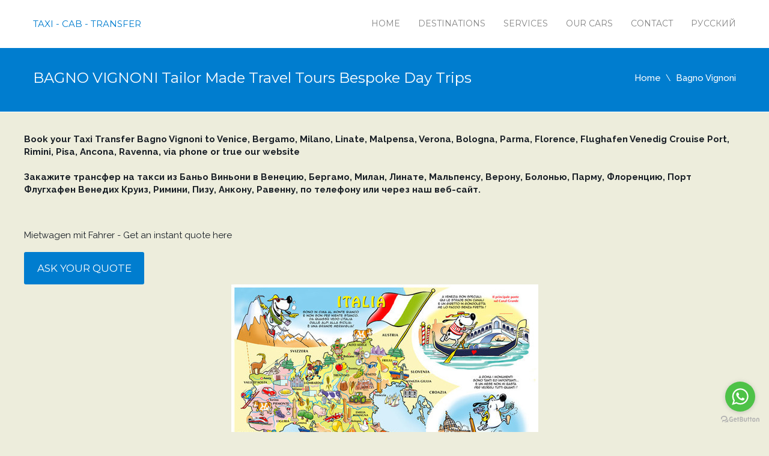

--- FILE ---
content_type: text/html
request_url: http://www.taxi-cab-transfer.com/bagno-vignoni-transfer-taxi-chauffeur-Noleggio-con-conducente-mietwagen-mit-fahrer-bologna-verona-venice-parma-rimini.html
body_size: 8757
content:
<!DOCTYPE html>
<html>

<head>


<title>Bagno Vignoni Taxi Transfer airport chauffeur</title> 


<meta http-equiv="content-type" content="text/html; charset=utf-8"/>
<meta name="Classification" content="Bagno Vignoni transfer taxi ncc chauffeur Mietwagen mit Fahrer ." />
<meta name="DC.title" content="Bagno Vignoni transfer taxi ncc chauffeur Mietwagen mit Fahrer ." />
<meta name="description" content="Bagno Vignoni transfer taxi ncc chauffeur Mietwagen mit Fahrer ." />
<meta name="keywords" content="Bagno Vignoni transfer taxi ncc chauffeur Mietwagen mit Fahrer ." />
<meta name="DC.subject" content="Bagno Vignoni transfer taxi ncc chauffeur Mietwagen mit Fahrer ." />
<meta name="abstract" content="Bagno Vignoni transfer taxi ncc chauffeur Mietwagen mit Fahrer ." />
<meta name="page-topic" content="Bagno Vignoni transfer taxi ncc chauffeur Mietwagen mit Fahrer ." />
<meta name="page-type" content="Bagno Vignoni transfer taxi ncc chauffeur Mietwagen mit Fahrer ." />
<meta name="DC.type" content="Bagno Vignoni transfer taxi ncc chauffeur Mietwagen mit Fahrer ." />
<meta name="google-site-verification" content="EzWsqTZz2qVTGOrtV-B6Q4oD3MWf3qY-HwqFCA21q60" />
<meta name="yandex-verification" content="b08948897576554e" />
<meta name="msvalidate.01" content="1C47350EE426301CA942D0DB2E7017E9" />
<link rel="canonical" href="http://www.taxi-cab-transfer.com/bagno-vignoni-transfer-taxi-chauffeur-Noleggio-con-conducente-mietwagen-mit-fahrer-bologna-verona-venice-parma-rimini.html" />
<meta property="og:locale" content="it_IT" />
<meta property="og:locale" content="en_EN" />
<meta property="og:locale" content="ru_RU" />
<meta property="og:type" content="website" />
<meta property="og:title" content="Transfer Bagno Vignoni  | Taxi Bagno Vignoni" />
<meta property="og:description" content="Transfer Bagno Vignoni | Taxi Bagno Vignoni" />
<meta property="og:url" content="http://www.taxi-cab-transfer.com" />
<meta property="og:site_name" content="taxi transfer chauffeur ncc Bagno Vignoni" />
<meta name="DC.publisher" content="TAXI - CAB - TRANSFER" />
<meta name="copyright" content="TAXI - CAB - TRANSFER" />
<meta name="Audience" content="All" />
<meta http-equiv="Reply-to" content="taxi@gteeurope.com" />
<meta http-equiv="content-language" content="en" />
<meta name="robots" content="index,follow" />
<meta name="creation_Date" content="01/01/2023" />
<meta name="revisit-after" content="7 days" />


    <link rel="stylesheet" href="css/theme-airportransfer.css" />
    <link rel="stylesheet" href="css/style.css" />
    <link rel="stylesheet" href="css/animate.css" />
    <link rel="stylesheet" href="http://fonts.googleapis.com/css?family=Raleway:400,500,600,700|Montserrat:400,700">
    <link rel="shortcut icon" href="images/favicon.ico">

    <!-- HTML5 Shim and Respond.js IE8 support of HTML5 elements and media queries -->
    <!-- WARNING: Respond.js doesn't work if you view the page via file:// -->
    <!--[if lt IE 9]>
      <script src="https://oss.maxcdn.com/html5shiv/3.7.2/html5shiv.min.js"></script>
      <script src="https://oss.maxcdn.com/respond/1.4.2/respond.min.js"></script>
    <![endif]-->

<!-- Global site tag (gtag.js) - Google Analytics -->
<script async src="https://www.googletagmanager.com/gtag/js?id=UA-6667362-27"></script>
<script>
  window.dataLayer = window.dataLayer || [];
  function gtag(){dataLayer.push(arguments);}
  gtag('js', new Date());

  gtag('config', 'UA-6667362-27');
</script>

</head>

<body onload="initialize()">
    <!-- Header -->
    <header class="header" role="banner">
        <div class="wrap">
            <!-- Logo -->
            <div class="logo">
                <a href="index.html" title="Transfers Taxi Chauffer Ncc">TAXI - CAB - TRANSFER</a></div>
            <!-- //Logo -->
            <!-- Main Nav -->
            <nav role="navigation" class="main-nav">
                <ul>
                    <li><a href="index.html" title="">Home</a></li>
                  <li><a href="destinations.html" title="Destinations">Destinations</a></li>
                  <li><a href="Services.html" title="Services">Services</a></li>
                  <li><a href="ourcars.html" title="Our Cars">Our Cars</a></li>
                    <li><a href="contact.html" title="Contact">Contact</a></li>
                   <li><a href="inde-ru.html" title="RU">русский</a></li>

                </ul>
            </nav>
            <!-- //Main Nav -->
        </div>
    </header>
    <!-- //Header -->
    <!-- Main -->
    <main class="main" role="main">
	
        <!-- Page info -->
        <header class="site-title color">
            <div class="wrap">
                <div class="container">
                    <h1>BAGNO VIGNONI Tailor Made Travel Tours Bespoke Day Trips </h1>
                    <nav role="navigation" class="breadcrumbs">
                        <ul>
                            <li><a href="index.html" title="Home">Home</a></li>
                            <li>Bagno Vignoni</li>
                        </ul>
                    </nav>
                </div>
        </header>
        <!-- //Page info -->
		
        <div class="wrap">
            <div class="row">

                <!--- Content -->

 <strong>Book your Taxi Transfer Bagno Vignoni to Venice, Bergamo, Milano, Linate, Malpensa, Verona, Bologna, Parma, Florence, Flughafen Venedig Crouise Port, Rimini, Pisa, Ancona, Ravenna, via phone or true our website</strong> <br>
				
<p><br>
				
 <strong>Закажите трансфер на такси из Баньо Виньони в Венецию, Бергамо, Милан, Линате, Мальпенсу, Верону, Болонью, Парму, Флоренцию, Порт Флугхафен Венедих Круиз, Римини, Пизу, Анкону, Равенну, по телефону или через наш веб-сайт.</strong> <br>
				
<p><br>

<p>Mietwagen mit Fahrer - Get an instant quote  here</p>
				
<div>
<a href="https://api.whatsapp.com/send?phone=393735345458" title="Make a booking" class="btn large color wow fadeInRight anchor">ASK YOUR QUOTE</a>
</div>
				

<div class="center">
				
                        <div class="entry-featured">
                          <img style="top:0;" src="images/italia cibo.jpg" alt="Tailor Made Travel Tours Bespoke Day italian holidays Trips OUR BEST DESTINATIONS

Livorno, Piombino, san Vincenzo, Siena, Grosseto, Mantova, Alba, Asti, Bellinzona, Cannes, Ginevra, Gstaad, Lugano, Principality of Monaco, Padova, Abano Terme, Montegrotto Terme, Saint Moritz, Saint-Tropez, Saint Vincent, Zurich, Zurigo, Verbania, Isola di Albarella, Vicenza, Ascoli Piceno, Barberino del Mugello, Bari, Bergamo Airport, Bologna, Brescia, Airport Venice (Piazzale Roma), Verona Airport, Viareggio, Viterbo, Volterra, Garda, Genoa, Gradara, Grottammare, Gubbio, Camerino, Giulianova, Carpi, Castiglione Pescaia, Castrocaro Terme, Chioggia, Lerici, Lugano, Maranello, Martinsicuro, Macerata, Milan Malpensa airport, Milano Marittima, Mirabilandia, Montecatini Terme, Naples, Numana, Parma, Padova, Pedasa, Pesaro, Perugia, Pescara, Pistoia, Pisa, Positano, Portofino, Porto Recanati, Rome, Fiumicino, Rome Ciampino airport, Rimini Station, San Benedetto del Tronto, San Vincenzo, San Leo, San Marino, Sant’Elpidio a Mare, Siena, Sirmione, Sirolo, Terracina, Treviso, Tortoreto, Lido, Urbino, Fabriano, Fano, Fermo, Florence, Forli, Forte dei Marmi, Fiuggi, outlet THE MALL, Barberino designer outlet, Fidenza Village, Outlet Barberino, Faenza, Cotignola, Porto Ercole, Reggio Emilia, san Remo, Gubbio, Assisi, Spoleto, Orvieto, Spello, Bevagna, Montefalco, Todi, Norcia, Cascia, Marina Pietrasanta, Figline Valdarno, norcenni girasole vilage, Ferrara, Pieve di Cento, Casa Maria Luigia Modena, Verona, Valpolicella, Nizza, Monaco, Monte Carlo, Mentone, Ventimiglia, Sanremo, Alassio, Imperia, Finale Ligure, Savona, Varazze, Genova, Camogli, san Rocco, Mortola, Portofino, Paraggi, Santa Margherita Ligure, Rapallo, Chiavari, Sestri Levante, Monterosso al Mare, Vernazza, Cornglia, Riomaggiore, Campiglia, Portovenere, Terrizzo, Le Grazie, Fezzano, Marola, La Spezia, Cinque Terre, Marina di Carrara, Forte dei Marmi, Pisa, Florence, Firenze, Lucca, Sassuolo, Cortina d’Ampezzo

ADRIAC SEA
Cesenatico, Chioggia, Ancona, Alba Adriatica, Bellaria, Igea Marina, Bibione, Viserba, Villa Rosa, Gabicce Mare, Terra del Sole Cattolica, Cupra Marittima, Lido Adriano, Lido di Volano, Lido di Savio, Lido di Dante, Lido di Jesolo, Lignano Sabbiadoro, Marina di Ravenna, Milano Marittima, Misano Adriatico, Pinarella di Cervia, Porto San Giorgio Ravenna, Rivabella, Senigallia, Torre Pedrera, Cervia, Rimini, Riccione, Rivazzurra, Lido di Spina, Lido di Pomposa, Lido delle Nazioni

OUR AIRPORTS
Verona, Milano, Malpensa, Linate, Bologna, Venice, Bergamo orio al serio, Parma, Pisa, Firenze, Brescia Montichiari, Rimini, Ancona, Venedig, Florence, Ancona

OUR SKI TRANSFERS
Trentino Alto Adige : Andalo, Molveno, Campitello di Fassa, Canazei, Cavalese, Madonna di Campiglio, Pinzolo , Moena, San Martino di Castrozza, Predazzo, Pozza di Fassa, Vigo di Fassa, Peio, Fai della Paganella, Molveno, Dimaro, Polsa, Alpe Cermis, Tesero, Marilleva, Mezzana, Folgaria, Luserna, Lefay Resort Dolomiti, Varena, Ziano di Fiemme, Folgarida, Ronzone, Levico Terme, Lagorai-Passo Brocon, Bellamonte, Brentonico, Alba, Carano, Rovereto, Soraga, Bolbeno, Vason, Passo San Pellegrino-Falcade, Penia, Male’, Mazzin, Pellizzano, Passo del Tonale, Cogolo, Selva di Val Gardena, Ortisei, Santa Cristina Val Gardena, Bolzano, Trento, Brunico, Dobbiaco, San Candido, Corvara in Badia, Merano, Maso Corto, val Senales

Veneto : Alleghe, Cortina d’Ampezzo, Falcade, Sappada

Valle d’Aosta : Aosta, Breuil-Cervinia, Champoluc, Courmayeur, Gressoney, La Thuile

Francia : Les Trois Vallées, Albertville, Argentiere, Chamonix, Les Houches, Servoz, Courchevel

Svizzera : St. Moritz, Zermatt, Abeldoden, Saas-Fee, Leysin, Klosters, Gstaad, Les Diablerets, Flims-Laax-Falera, Grindelwald, Villars-sur-Ollon, Maienfeld, Verbier, Mustair, Chateau d’Oex, Nauders, Davos

FLEET
Mercedes Benz E Class, Mercedes V Class, Mercedes-Benz S Class, Mercedes Viano, Mercedes Sprinter Opel Vivaro, Renault Traffic, Ford, Fiat" />
               </div>
					   </div>
                     
           
	<br>  
	
<p align="center"><a href="http://www.aeroportoverona.it">VERONA AIRPORT</a></p>
	
<p align="center"><a href="taxi-transfers-Verona-Airport-to-Torri_del_Benaco-Lake_Garda.htm">taxi-transfers-Verona-Airport-to-Torri_del_Benaco-Lake_Garda</a></p>
<p align="center"><a href="taxi-transfers-Verona-Airport-to-Malcesine-Lake_Garda.htm">taxi-transfers-Verona-Airport-to-Malcesine-Lake_Garda</a></p>
<p align="center"><a href="taxi-transfers-Verona-Airport-to-Riva_del_Garda-Lake_Garda.html">taxi-transfers-Verona-Airport-to-Riva_del_Garda-Lake_Garda</a></p>
<p align="center"><a href="taxi-transfers-Verona-Airport-to-Torbole_sul_Garda-Lake_Garda.html">taxi-transfers-Verona-Airport-to-Torbole_sul_Garda-Lake_Garda</a></p>	
<p align="center"><a href="taxi-transfers-Verona-Airport-to-Canazei-dolomites-val_di_fassa.html">taxi-transfers-Verona-Airport-to-Canazei-dolomites-val_di_fassa</a></p>
<p align="center"><a href="taxi-transfers-Verona-Airport-to-Selva_val_Gardena-dolomites.html">taxi-transfers-Verona-Airport-to-Selva_val_Gardena-dolomites</a></p>      
<p align="center"><a href="taxi-transfers-Verona-Airport-to-Cavalese-dolomites.html">taxi-transfers-Verona-Airport-to-Cavalese-dolomites</a></p>      
<p align="center"><a href="taxi-transfers-Verona-Airport-to-Corvara-dolomites.html">taxi-transfers-Verona-Airport-to-Corvara-dolomites</a></p>       
<p align="center"><a href="taxi-transfers-Verona-Airport-to-Courmayeur-Mont-Blanc.html">taxi-transfers-Verona-Airport-to-Courmayeur-Mont-Blanc</a></p>        
<p align="center"><a href="taxi-transfers-Verona-Airport-to-Madonna_di_Campiglio-dolomites.html">taxi-transfers-Verona-Airport-to-Madonna_di_Campiglio-dolomites</a></p>     
<p align="center"><a href="taxi-transfers-Verona-Airport-to-Moena-dolomites-val_di_fassa.html">taxi-transfers-Verona-Airport-to-Moena-dolomites-val_di_fassa</a></p>
<p align="center"><a href="taxi-transfers-Verona-Airport-to-Ortisei-dolomites.html">taxi-transfers-Verona-Airport-to-Ortisei-dolomites</a></p>
<p align="center"><a href="taxi-transfers-Verona-Airport-to-Predazzo-dolomites-val_di_fassa.html">taxi-transfers-Verona-Airport-to-Predazzo-dolomites-val_di_fassa</a></p>
<p align="center"><a href="taxi-transfers-Verona-Airport-to-Santa_Cristina-dolomites.html">taxi-transfers-Verona-Airport-to-Santa_Cristina-dolomites</a></p>
<p align="center"><a href="taxi-transfers-Verona-Airport-to-Bormio.html">taxi-transfers-Verona-Airport-to-Bormio</a></p>		  
<p align="center"><a href="taxi-transfers-Verona-Airport-to-Campitello_di_Fassa-dolomites.html">taxi-transfers-Verona-Airport-to-Campitello_di_Fassa-dolomites</a></p>
<p align="center"><a href="taxi-transfers-Verona-Airport-to-courchevel-france.html">taxi-transfers-Verona-Airport-to-Courchevel-France</a></p>
<p align="center"><a href="sirmione-taxi-transfer-lake-garda-verona.html">sirmione-taxi-transfer-lake-garda-verona</a></p>
<p align="center"><a href="vinitaly-verona-taxi-transfer.htm">taxi-transfers-vinitaly - verona</a></p>
<p align="center"><a href="arena-verona-taxi-transfer.htm">taxi-transfers-arena-verona</a></p>
<p align="center"><a href="folgaria-taxi-transfers-verona-airport.html">folgaria-taxi-transfers-verona-airport</a></p>
<p align="center"><a href="andalo-taxi-transfers-verona-airport.html">andalo-taxi-transfers-verona-airport</a></p>
<p align="center"><a href="merano-taxi-transfers-verona-airport.html">merano-taxi-transfers-verona-airport</a></p>
<p align="center"><a href="garda-taxi-transfers-verona-airport.html">garda-taxi-transfers-verona-airport</a></p>
<p align="center"><a href="gardaland-taxi-transfers-verona-airport.html">gardaland-taxi-transfers-verona-airport</a></p>
<p align="center"><a href="florence-verona-taxi-transfer-firenze.html">florence-verona-taxi-transfer-firenze</a></p>
<p align="center"><a href="ferrara-taxi-transfers-verona-airport.html">ferrara-taxi-transfers-verona-airport</a></p>
<p align="center"><a href="abano-terme-transfer-taxi-chauffeur-Noleggio-con-conducente-mietwagen-mit-fahrer-bologna-verona.html">abano-terme-transfer-taxi-chauffeur-Noleggio-con-conducente-mietwagen-mit-fahrer-bologna-verona</a></p>
<p align="center"><a href="rovigo-taxi-transfers-verona-airport.html">rovigo-taxi-transfers-verona-airport</a></p>
<p align="center"><a href="https://taxi-verona.it/abano-terme-verona-bergamo-bologna-milano-venice">abano terme</a></p>
<p align="center"><a href="https://taxi-verona.it/andalo-verona-bergamo-bologna-milano-venice">andalo</a></p>
<p align="center"><a href="https://taxi-verona.it/arco-verona-bergamo-bologna-milano-venice">arco sul garda</a></p>
<p align="center"><a href="https://taxi-verona.it/bardolino-verona-bergamo-bologna-milano-venice">bardolino</a></p>
<p align="center"><a href="https://taxi-verona.it/bellagio-verona-bergamo-bologna-milano-venice">bellagio - lake como</a></p>
<p align="center"><a href="https://taxi-verona.it/bolzano-verona-bergamo-bologna-milano-venice">bolzano</a></p>
<p align="center"><a href="https://taxi-verona.it/brenzone-verona-bergamo-bologna-milano-venice">brenzone sul garda</a></p>
<p align="center"><a href="https://taxi-verona.it/camping-bella-italia-verona-bergamo-bologna-milano-venice">camping bell'italia - peschiera sul garda</a></p>
<p align="center"><a href="https://taxi-verona.it/camping-altomincio-family-park-verona-bergamo-bologna-milano-venice">camping altomincio family park</a></p>
<p align="center"><a href="https://taxi-verona.it/brunico-verona-bergamo-bologna-milano-venice">brunico</a></p>
<p align="center"><a href="https://taxi-verona.it/florence-city-verona-bergamo-bologna-milano-venice">florence</a></p>
<p align="center"><a href="https://taxi-verona.it/garda-verona-bergamo-bologna-milano-venice">garda town</a></p>
<p align="center"><a href="https://taxi-verona.it/lefay-resort-dolomiti-verona-bergamo-bologna-milano-venice-pinzolo-carisolo">lefay-resort-dolomiti-pinzolo-madonna di campiglio</a></p>
<p align="center"><a href="https://taxi-verona.it/mantova-verona-bergamo-bologna-milano-venice">mantova</a></p>
<p align="center"><a href="https://taxi-verona.it/palace-merano-espace-henri-chenot-verona-bergamo-bologna-milano-venice">merano</a></p>
<p align="center"><a href="https://taxi-verona.it/pinzolo-verona-bergamo-bologna-milano-venice">pinzolo</a></p>
<p align="center"><a href="https://taxi-verona.it/trento-verona-bergamo-bologna-milano-venice">trento</a></p>
<p align="center"><a href="https://taxi-verona.it/sirmione-verona-bergamo-bologna-milano-venice-2">sirmione</a></p>
<p align="center"><a href="https://taxi-verona.it/torri-del-benaco-verona-bergamo-bologna-milano-venice">torri del benaco</a></p>
<p align="center"><a href="https://taxi-verona.it/merano-verona-bergamo-bologna-milano-venice">merano</a></p>
<p align="center"><a href="https://taxi-verona.it/ortisei-verona-bergamo-bologna-milano-venice">ortisei-val gardena</a></p>
<p align="center"><a href="https://taxi-verona.it/torbole-sul-garda-verona-bergamo-bologna-milano-venice">torbole sul garda</a></p>
<p align="center"><a href="https://taxi-verona.it/riva-del-garda-verona-bergamo-bologna-milano-venice">riva del garda</a></p>
<p align="center"><a href="https://taxi-verona.it/santa-cristina-val-gardena-verona-bergamo-bologna-milano-venice">santa cristina val gardena</a></p>
<p align="center"><a href="https://taxi-verona.it/selva-di-val-gardena-verona-bergamo-bologna-milano-venice-2">selva val gardena</a></p>
<p align="center"><a href="https://taxi-verona.it/limone-sul-garda-verona-bergamo-bologna-milano-venice">limone sul garda</a></p>
<p align="center"><a href="https://taxi-verona.it/madonna-di-campiglio-verona-bergamo-bologna-milano-venice">madonna di campiglio</a></p>
<p align="center"><a href="https://taxi-verona.it/malcesine-verona-bergamo-bologna-milano-venice">malcesine - lake garda</a></p>
<p align="center"><a href="https://taxi-verona.it/campitello-di-fassa-verona-bergamo-bologna-milano-venice">campitello di fassa</a></p>
<p align="center"><a href="https://taxi-verona.it/canazei-verona-bergamo-bologna-milano-venice">canazei</a></p>				  
				  
			<br>  
				  
<p align="center"><a href="http://www.milanbergamoairport.it"style="text-decoration: none"> BERGAMO AIRPORT</a></p>

<p align="center"><a href="taxi-transfers-Bergamo-Airport-to-Limone_sul_Garda-Lake_Garda.htm">taxi-transfers-Bergamo-Airport-to-Limone_sul_Garda-Lake_Garda</a></p>
<p align="center"><a href="taxi-transfers-Bergamo-Airport-to-Malcesine-Lake_Garda.htm">taxi-transfers-Bergamo-Airport-to-Malcesine-Lake_Garda</a></p>
<p align="center"><a href="taxi-transfers-Bergamo-Airport-to-Riva_del_Garda-Lake_Garda.htm">taxi-transfers-Bergamo-Airport-to-Riva_del_Garda-Lake_Garda</a></p>
<p align="center"><a href="taxi-transfers-Bergamo-Airport-to-Torbole_sul_Garda-Lake_Garda.htm">taxi-transfers-Bergamo-Airport-to-Torbole_sul_Garda-Lake_Garda</a></p>
<p align="center"><a href="taxi-transfers-Bergamo-Airport-to-Torri_del_Benaco-Lake_Garda.htm">taxi-transfers-Bergamo-Airport-to-Torri_del_Benaco-Lake_Garda</a></p>
<p align="center"><a href="taxi-transfers-Bergamo-Airport-to-Bormio.htm">taxi-transfers-Bergamo-Airport-to-Bormio</a></p>
<p align="center"><a href="taxi-transfers-Bergamo-Airport-to-Campitello_di_Fassa-dolomites.htm">taxi-transfers-Bergamo-Airport-to-Campitello_di_Fassa-dolomites</a></p>
<p align="center"><a href="taxi-transfers-Bergamo-Airport-to-Canazei-dolomites-val_di_fassa.htm">taxi-transfers-Bergamo-Airport-to-Canazei-dolomites-val_di_fassa</a></p>
<p align="center"><a href="taxi-transfers-Bergamo-Airport-to-Cavalese-dolomites.htm">taxi-transfers-Bergamo-Airport-to-Cavalese-dolomites</a></p>
<p align="center"><a href="taxi-transfers-Bergamo-Airport-to-Corvara-dolomites.htm">taxi-transfers-Bergamo-Airport-to-Corvara-dolomites</a></p>
<p align="center"><a href="taxi-transfers-Bergamo-Airport-to-Courmayeur-Mont-Blanc.htm">taxi-transfers-Bergamo-Airport-to-Courmayeur-Mont-Blanc</a></p>
<p align="center"><a href="taxi-transfers-Bergamo-Airport-to-Madonna_di_Campiglio-dolomites.htm">taxi-transfers-Bergamo-Airport-to-Madonna_di_Campiglio-dolomites</a></p>
<p align="center"><a href="taxi-transfers-Bergamo-Airport-to-Moena-dolomites-val_di_fassa.htm">taxi-transfers-Bergamo-Airport-to-Moena-dolomites-val_di_fassa</a></p>
<p align="center"><a href="taxi-transfers-Bergamo-Airport-to-Ortisei-dolomites.htm">taxi-transfers-Bergamo-Airport-to-Ortisei-dolomites</a></p>
<p align="center"><a href="taxi-transfers-Bergamo-Airport-to-Predazzo-dolomites-val_di_fassa.htm">taxi-transfers-Bergamo-Airport-to-Predazzo-dolomites-val_di_fassa</a></p>
<p align="center"><a href="http://www.transferverona.eu/taxi-transfers-Bergamo-Airport-to-Santa_Cristina-dolomites.htm">taxi-transfers-Bergamo-Airport-to-Santa_Cristina-dolomites</a></p>
<p align="center"><a href="taxi-transfers-Bergamo-Airport-to-Selva_val_Gardena-dolomites.htm">taxi-transfers-Bergamo-Airport-to-Selva_val_Gardena-dolomites</a></p>
<p align="center"><a href="taxi-transfers-Bergamo-Airport-to-courchevel-france.htm">taxi-transfers-Bergamo-Airport-to-Courchevel-France</a></p>
<p align="center"><a href="sirmione-taxi-transfer-lake-garda-bergamo-alta-city.html">sirmione-taxi-transfer-lake-garda-bergamo-alta-city</a></p>
<p align="center"><a href="folgaria-taxi-transfers-bergamo-airport.html">folgaria-taxi-transfers-bergamo-airport</a></p>
<p align="center"><a href="andalo-taxi-transfers-bergamo-airport.html">andalo-taxi-transfers-bergamo-airport</a></p>
<p align="center"><a href="merano-taxi-transfers-bergamo-airport.html">merano-taxi-transfers-bergamo-airport</a></p>
<p align="center"><a href="garda-taxi-transfers-bergamo-airport.html">garda-taxi-transfers-bergamo-airport</a></p>
<p align="center"><a href="gardaland-taxi-transfers-bergamo-airport.html">gardaland-taxi-transfers-bergamo-airport</a></p>
<p align="center"><a href="ferrara-taxi-transfers-bergamo-linate-malpensa-airport.html">ferrara-taxi-transfers-bergamo-linate-malpensa-airport</a></p>
<p align="center"><a href="rovigo-taxi-transfers-bergamo-linate-malpensa-airport.html">rovigo-taxi-transfers-bergamo-linate-malpensa-airport</a></p>

        <br>

<p align="center"><a href="http://www.veniceairport.it">VENICE AIRPORT</a></p>

<p align="center"><a href="taxi-transfers-Venice-Airport-to-Limone_sul_Garda-Lake_Garda.htm">taxi-transfers-Venice-Airport-to-Limone_sul_Garda-Lake_Garda</a></p>
<p align="center"><a href="taxi-transfers-Venice-Airport-to-Malcesine-Lake_Garda.htm">taxi-transfers-Venice-Airport-to-Malcesine-Lake_Garda</a></p>
<p align="center"><a href="taxi-transfers-Venice-Airport-to-Riva_del_Garda-Lake_Garda.htm">taxi-transfers-Venice-Airport-to-Riva_del_Garda-Lake_Garda</a></p>
<p align="center"><a href="taxi-transfers-Venice-Airport-to-Torbole_sul_Garda-Lake_Garda.htm">taxi-transfers-Venice-Airport-to-Torbole_sul_Garda-Lake_Garda</a></p>
<p align="center"><a href="taxi-transfers-Venice-Airport-to-Torri_del_Benaco-Lake_Garda.htm">taxi-transfers-Venice-Airport-to-Torri_del_Benaco-Lake_Garda</a></p>
<p align="center"><a href="sirmione-taxi-transfer-lake-garda-venice-piazzale-roma-port-venezia.html">sirmione-taxi-transfer-lake-garda-venice-piazzale-roma-port-venezia</a></p>
<p align="center"><a href="merano-taxi-transfers-venice-airport.html">merano-taxi-transfers-venice-airport</a></p>
<p align="center"><a href="garda-taxi-transfers-venice-airport.html">garda-taxi-transfers-venice-airport</a></p>
<p align="center"><a href="gardaland-taxi-transfers-venice-airport.html">gardaland-taxi-transfers-venice-airport</a></p>
				  
	          <br>
				  
<p align="center"><a href="http://www.milanomalpensa-airport.com"> MALPENSA AIRPORT</a></p>

<p align="center"><a href="taxi-transfers-Malpensa-Airport-to-Limone_sul_Garda-Lake_Garda.htm">taxi-transfers-Malpensa-Airport-to-Limone_sul_Garda-Lake_Garda</a></p>
<p align="center"><a href="taxi-transfers-Malpensa-Airport-to-Malcesine-Lake_Garda.htm">taxi-transfers-Malpensa-Airport-to-Malcesine-Lake_Garda</a></p>																												   
<p align="center"><a href="taxi-transfers-Malpensa-Airport-to-Riva_del_Garda-Lake_Garda.htm">taxi-transfers-Malpensa-Airport-to-Riva_del_Garda-Lake_Garda</a></p>
<p align="center"><a href="taxi-transfers-Malpensa-Airport-to-Torbole_sul_Garda-Lake_Garda.htm">taxi-transfers-Malpensa-Airport-to-Torbole_sul_Garda-Lake_Garda</a></p>
<p align="center"><a href="taxi-transfers-Malpensa-Airport-to-Torri_del_Benaco-Lake_Garda.htm">taxi-transfers-Malpensa-Airport-to-Torri_del_Benaco-Lake_Garda</a></p>
<p align="center"><a href="sirmione-taxi-transfer-lake-garda-milan-linate-malpensa-city.html">sirmione-taxi-transfer-lake-garda-milan-linate-malpensa-city</a></p>
<p align="center"><a href="merano-taxi-transfers-malpensa-milan-airport.html">merano-taxi-transfers-malpensa-milan-airport</a></p>
<p align="center"><a href="garda-taxi-transfers-malpensa-airport.html">garda-taxi-transfers-malpensa-airport</a></p>
<p align="center"><a href="gardaland-taxi-transfers-malpensa-airport.html">gardaland-taxi-transfers-malpensa-airport</a></p>
              <br>
				  	  
<p align="center"><a href="http://www.milanolinate-airport.com">LINATE AIRPORT</a></p>


<p align="center"><a href="taxi-transfers-Linate-Airport-to-Limone_sul_Garda-Lake_Garda.htm">taxi-transfers-Linate-Airport-to-Limone_sul_Garda-Lake_Garda</a></p>
<p align="center"><a href="taxi-transfers-Linate-Airport-to-Malcesine-Lake_Garda.htm">taxi-transfers-Linate-Airport-to-Malcesine-Lake_Garda</a></p>
<p align="center"><a href="taxi-transfers-Linate-Airport-to-Riva_del_Garda-Lake_Garda.htm">taxi-transfers-Linate-Airport-to-Riva_del_Garda-Lake_Garda</a></p>
<p align="center"><a href="taxi-transfers-Linate-Airport-to-Torbole_sul_Garda-Lake_Garda.htm">taxi-transfers-Linate-Airport-to-Torbole_sul_Garda-Lake_Garda</a></p>
<p align="center"><a href="taxi-transfers-Linate-Airport-to-Torri_del_Benaco-Lake_Garda.htm">taxi-transfers-Linate-Airport-to-Torri_del_Benaco-Lake_Garda</a></p>
<p align="center"><a href="sirmione-taxi-transfer-lake-garda-milan-linate-malpensa-city.html">sirmione-taxi-transfer-lake-garda-milan-linate-malpensa-city</a></p>
<p align="center"><a href="merano-taxi-transfers-milan-linate-airport.html">merano-taxi-transfers-milan-linate-airport</a></p>
<p align="center"><a href="garda-taxi-transfers-linate-airport.html">garda-taxi-transfers-linate-airport</a><a href="merano-taxi-transfers-milan-linate-airport.html"></a></p>
<p align="center"><a href="gardaland-taxi-transfers-linate-airport.html">gardaland-taxi-transfers-linate-airport</a>
<p align="center"><a href="sirmione-taxi-transfer-lake-garda-bologna.html">sirmione-taxi-transfer-lake-garda-bologna</a></p>
<p align="center"><a href="innsbruck-monaco-verona-taxi-transfer-airport.html">innsbruck-monaco-verona-taxi-transfer-airport</a></p>
<p align="center"><a href="zurigo-taxi-transfers-verona-airport.html">zurigo-taxi-transfers-verona-airport</a></p>
<p align="center"><a href="lefay-resort-spa-dolomiti-gargnano-pinzolo-taxi-transfer-verona-milano-venice-brescia-montichiari-airport.html">lefay-resort-spa-dolomiti-gargnano-pinzolo-taxi-transfer-verona-milano-venice-brescia-montichiari-airport</a></p>
              <p><br>

<p align="center"><a href="http://www.bologna-airport.it"> BOLOGNA AIRPORT</a></p>


<p align="center"><a href="cattolica-taxi-transfer-bologna-airport.html">cattolica-taxi-transfer-bologna-airport</a></p>
<p align="center"><a href="cesenatco-taxi-transfer-bologna-airport.html">cesenatco-taxi-transfer-bologna-airport</a></p>
<p align="center"><a href="ferrara-taxi-transfer-bologna-airport.html">ferrara-taxi-transfer-bologna-airport</a></p>
<p align="center"><a href="firenze-siena-taxi-transfer-bologna-airport.html">firenze-siena-taxi-transfer-bologna-airport</a></p>
<p align="center"><a href="forte-marmi-marina-pietrasanta-taxi-transfer-bologna-airport.html">forte-marmi-marina-pietrasanta-taxi-transfer-bologna-airport</a></p>
<p align="center"><a href="lidi-spina-estensi-garibaldi-scacchi-pomposa-nazioni-volano-taxi-transfer-bologna-airport-comacchio.html">lidi-spina-estensi-garibaldi-scacchi-pomposa-nazioni-volano-taxi-transfer-bologna-airport-comacchio</a></p>
<p align="center"><a href="livorno-genova-san-remo-taxi-transfer-bologna-airport.html">livorno-genova-san-remo-taxi-transfer-bologna-airport</a></p>
<p align="center"><a href="maranello-taxi-transfer-bologna-airport.html">maranello-taxi-transfer-bologna-airport</a></p>
<p align="center"><a href="milano-marittima-taxi-transfer-cervia-bologna-airport.html">milano-marittima-taxi-transfer-cervia-bologna-airport</a></p>
<p align="center"><a href="modena-taxi-transfer-bologna-airport.html">modena-taxi-transfer-bologna-airport</a></p>
<p align="center"><a href="montecatini-terme-pisa-taxi-transfer-bologna-airport.html">montecatini-terme-pisa-taxi-transfer-bologna-airport</a></p>
<p align="center"><a href="ravenna-taxi-transfer-bologna-airport.html">ravenna-taxi-transfer-bologna-airport</a></p>
<p align="center"><a href="rimini-taxi-transfer-bologna-airport.html">rimini-taxi-transfer-bologna-airport</a></p>
<p align="center"><a href="riccione-taxi-transfer-bologna-airport.html">riccione-taxi-transfer-bologna-airport</a></p>
<p align="center"><a href="san-marino-taxi-transfer-bologna-airport.html">san-marino-taxi-transfer-bologna-airport</a></p>
<p align="center"><a href="venice-venezia-taxi-transfer-bologna-airport.html">venice-venezia-taxi-transfer-bologna-airport</a></p>
<p align="center"><a href="parma-taxi-transfer-bologna-airport.html">parma-taxi-transfer-bologna-airport</a></p>
<p align="center"><a href="verona-taxi-transfer-bologna-airport.html">verona-taxi-transfer-bologna-airport</a></p>
<p align="center"><a href="forli-faenza-taxi-transfer-bologna-airport.html">forli-faenza-taxi-transfer-bologna-airport</a></p>
<p align="center"><a href="imola-taxi-transfer-bologna-airport.html">imola-taxi-transfer-bologna-airport</a></p>
<p align="center"><a href="mantova-taxi-transfer-bologna-airport.html">mantova-taxi-transfer-bologna-airport</a></p>
<p align="center"><a href="roma-taxi-transfer-bologna-airport.html">roma-taxi-transfer-bologna-airport</a></p>
<p align="center"><a href="reggio-emilia-taxi-transfer-bologna-airport.html">reggio-emilia-taxi-transfer-bologna-airport</a></p>
<p align="center"><a href="cento-pieve-di-cento-taxi-transfer-bologna-airport.html">cento-pieve-di-cento-taxi-transfer-bologna-airport</a></p>
<p align="center"><a href="wedding-taxi-transfer-bologna-florence-modena-ferrara-ravenna-varignana.html">wedding-taxi-transfer-bologna-florence-modena-ferrara-ravenna-varignana</a></p>
<p align="center"><a href="taxi-transfers-porto-corsini-ravenna-bologna-verona-florence-venice-firenze-venedig-Airport.html">Porto corsini-ravenna-taxi-transfer-bologna-venice</a></p>
<p align="center"><a href="figline-valdarno-toscana-norcenni-girasole-village-taxi-transfer-camping-bologna-airport.html">figline-valdarno-toscana-norcenni-girasole-village-taxi-transfer-camping-bologna-airport</a></p>
<p align="center"><a href="gubbio-assisi-perugia-spoleto-orvieto-spello-bevagna-montefalco-todi-norcia-cascia-taxi-transfer-bologna-airport.html">gubbio-assisi-perugia-spoleto-orvieto-spello-bevagna-montefalco-todi-norcia-cascia-taxi-transfer-bologna-airport</a></p>
<p align="center"><a href="https://bolognatransfer.com/bologna-bologna-verona-milano-venice-rimini-parma">bologna-transfer-bologna-airport</a></p>
<p align="center"><a href="https://bolognatransfer.com/cattolica-bologna-verona-milano-venice-rimini-parma">cattolca-transfer-bologna-airport</a></p>
<p align="center"><a href="https://bolognatransfer.com/cervia-bologna-verona-milano-venice-rimini-parma">cervia-transfer-bologna-airport</a></p>
<p align="center"><a href="https://bolognatransfer.com/cesenatico-bologna-verona-milano-venice-rimini-parma">cesenatico-transfer-bologna-airport</a></p>
<p align="center"><a href="https://bolognatransfer.com/ferrara-bologna-verona-milano-venice-rimini-parma">ferrara-transfer-bologna-airport</a></p>
<p align="center"><a href="ahttps://bolognatransfer.com/florence-city-bologna-verona-milano-venice-rimini-parma">Parma-transfer-bologna-airport</a></p>
<p align="center"><a href="ahttps://bolognatransfer.com/forte-dei-marmi-bologna-verona-milano-venice-rimini-parma">forte dei marmi-transfer-bologna-airport</a></p>
<p align="center"><a href="ahttps://bolognatransfer.com/maranello-bologna-verona-milano-venice-rimini-parma">maranello-transfer-bologna-airport</a></p>
<p align="center"><a href="ahttps://bolognatransfer.com/marina-di-ravenna-bologna-verona-milano-venice-rimini-parma">marina di ravenna -transfer-bologna-airport</a></p>
<p align="center"><a href="https://bolognatransfer.com/milano-marittima-bologna-verona-milano-venice-rimini-parma">milano marittima-transfer-bologna-airport</a></p>
<p align="center"><a href="https://bolognatransfer.com/montecatini-terme-bologna-verona-milano-venice-rimini-parma">montecatini terme-transfer-bologna-airport</a></p>
<p align="center"><a href="https://bolognatransfer.com/ravenna-bologna-verona-milano-venice-rimini-parma">ravenna-transfer-bologna-airport</a></p>
<p align="center"><a href="https://bolognatransfer.com/venice-port-bologna-verona-milano-venice-rimini-parma">venice-port-piazzale roma-transfer-bologna-airport</a></p>
<p align="center"><a href="https://bolognatransfer.com/verona-bologna-verona-milano-venice-rimini-parma">verona-transfer-bologna-airport</a></p>
<p align="center"><a href="Мадонна-ди-Кампильо-Верона-Такси-Трансфер-аэропорт.html">Мадонна-ди-Кампильо-Верона-Такси-Трансфер-аэропорт</a></p>
<p align="center"><a href="Сельва-Валь-Гардена-Верона-Такси-Трансфер-аэропорт.html">Сельва-Валь-Гардена-Верона-Такси-Трансфер-аэропорт</a></p>
<p align="center"><a href="nice-cannes-monaco-monte-carlo-cote-d'azur-cap-ferrat-saint-tropez-perpignam-marseille-toulose-provence-antibes.html">nice-cannes-monaco-monte-carlo-cote-d'azur-cap-ferrat-saint-tropez-perpignam-marseille-toulose-provence-antibes</a></p>
<p align="center"><a href="eala-limone-sul-garda-taxi-transfer-shuttle-verona-milano-venice-brescia-montichiari-airport-hotel.html">eala-limone-sul-garda-taxi-transfer-shuttle-verona-milano-venice-brescia-montichiari-airport-hotel</a></p>
</p>

    </main>
    <!-- //Main -->
    <!-- Footer -->
    <footer class="footer black" role="contentinfo">
        <div class="wrap">
            <div class="row">
                <!-- Column -->
				<article class="one-half">
                     <h6>About us</h6>
                    <p>Our transport company was  founded in 2010. We have a wide modern Mercedes fleet of cars and vans, from economy to premium and business class. We specialize in first-delivery of passengers at the airport, hotel or tours. In addition, we provide a wide range of services related to the accompaniment of tourists, such as travel services, guide services, hotel accommodation, organization of personal security, shopping. We will make your order as comfortable, safe and fun.</p>
                    <p>taxi transfer chauffeur Bologna / Florence / Siena / Milano Marittima / Venice / Ravenna / Rimini / Modena / Maranello / Verona / Garda / Bergamo / Sirmione / Malcesine / Torbole sul Garda / Riva del Garda / Limone sul Garda / Milano / Selva val Gardena / Ortisei / Santa Cristina / Canazei / Campitello di Fassa / Merano / Corvara / Colfosco / Folgaria / Folgarida / Cortina d'Ampezzo / Brunico / Madonna di Campiglio / Venedig, Tailor made travel Tours, Bespoke day trips</p>
            
            
                </article>
                <!-- //Column -->
                <!-- Column -->
                <article class="one-fourth">
                    <h6>Need help?</h6>
                    <p>Contact us via phone or email:</p>
                    <p class="contact-data"><span class="ico phone"></span> +39 373 53 45 45 8</p>
                    <p class="contact-data"><span class="ico email"></span> <a href="mailto:taxi@gteeurope.com">taxi@gteeurope.com</a></p>
                </article>
                <!-- //Column -->
                <!-- Column -->
                <article class="one-fourth">
                    <h6>Follow us</h6>
                    <ul class="social">
                        <li class="facebook"><a href="https://www.facebook.com" title="facebook">facebook</a></li>
                        <li class="twitter"><a href="https://twitter.com" title="twitter">twitter</a></li>
                        <li class="gplus"><a href="https://plus.google.com" title="gplus">google plus</a></li>
                        <form action="https://www.paypal.com/cgi-bin/webscr" method="post" target="_top">
                              <input type="hidden" name="cmd" value="_s-xclick">
                              <input type="hidden" name="hosted_button_id" value="SJKHXJ6UZUADC">
                              <input type="image" src="https://www.paypalobjects.com/en_US/GB/i/btn/btn_buynowCC_LG.gif" border="0" name="submit" alt="PayPal – The safer, easier way to pay online." style=" padding-top:20px; margin-left:-13px;">
                        </form>

                    </ul>
                </article>
                <!-- //Column -->
            </div>
            <div class="copy">
                    <p>IT 01340520384 / Copyright 2010 - 2023 </p>
                <nav role="navigation" class="foot-nav">
                    <ul>
                      <li><a href="index.html" title="Home">Home</a></li>
                            <li><a href="contact.html" title="Contact us">Contact us</a></li>
                            <li><a href="partners.html" title="For partners">For partners</a></li>
                    </ul>
                </nav>
            </div>
        </div>
    </footer>
    <!-- //Footer -->
    <!-- Preloader -->
	<div class="preloader">
		<div id="followingBallsG">
			<div id="followingBallsG_1" class="followingBallsG"></div>
			<div id="followingBallsG_2" class="followingBallsG"></div>
			<div id="followingBallsG_3" class="followingBallsG"></div>
			<div id="followingBallsG_4" class="followingBallsG"></div>
		</div>
	</div>
    <!-- //Preloader -->
    <!-- jQuery -->
    <script src="js/jquery.min.js"></script>
    <script src="js/jquery.uniform.min.js"></script>
    <script src="js/jquery.slicknav.min.js"></script>
    <script src="js/infobox.js"></script>
    <script src="js/wow.min.js"></script>
    <script src="js/scripts.js"></script>

 
    </script>
	
	<!-- GetButton.io widget -->
<script type="text/javascript">
(function () {
var options = {
whatsapp: "+393735345458", // WhatsApp number
call_to_action: "", // Call to action
position: "right", // Position may be 'right' or 'left'
};
var proto = document.location.protocol, host = "getbutton.io", url = proto + "//static." + host;
var s = document.createElement('script'); s.type = 'text/javascript'; s.async = true; s.src = url + '/widget-send-button/js/init.js';
s.onload = function () { WhWidgetSendButton.init(host, proto, options); };
var x = document.getElementsByTagName('script')[0]; x.parentNode.insertBefore(s, x);
})();
</script>
<!-- /GetButton.io widget --> 

</body>
</html>

--- FILE ---
content_type: text/css
request_url: http://www.taxi-cab-transfer.com/css/theme-airportransfer.css
body_size: 714
content:
::-moz-selection 	{background:#007DCF;color:#fff;}
::selection 	 		{background:#007DCF;color:#fff;}

html					{-webkit-tap-highlight-color:#007DCF;}

a,.more,.services.boxed .details h4 a:hover,.services.iconic h3,.content a,.description a:hover,.description a:focus,.microlocations p a:hover,.microlocations p a:focus,.hentry .entry-content h2 a:hover,.hentry .entry-content h2 a:focus,.footer .contact-data a:hover,.footer .contact-data a:focus,.xdsoft_datetimepicker  .xdsoft_calendar td.xdsoft_today,.faqs .expanded,.faqs .expanded:after 		{color:#007DCF;}
.color,.pager a.current,.pager a:hover,.pager a:focus,table.hover tr:hover td,.tabs li.active a,.social li:hover,.data th,.tabs li a:hover,.tabs li a:focus,.xdsoft_datetimepicker  .xdsoft_calendar td.xdsoft_default,.xdsoft_datetimepicker  .xdsoft_calendar td.xdsoft_current,.xdsoft_datetimepicker  .xdsoft_timepicker .xdsoft_time_box >div >div.xdsoft_current,.xdsoft_datetimepicker  .xdsoft_label > .xdsoft_select > div > .xdsoft_option.xdsoft_current,.xdsoft_datetimepicker  .xdsoft_label > .xdsoft_select > div > .xdsoft_option:hover,.slicknav_menu .slicknav_icon-bar			{background-color:#007DCF;}
.xdsoft_datetimepicker  .xdsoft_calendar td:hover,.xdsoft_datetimepicker  .xdsoft_timepicker .xdsoft_time_box >div >div:hover {background:#007DCF !important;}
.btn:hover,.btn:focus 		{background:#007DCF !important;color:#fff !important;}
.more:after,.single a:after	{border-bottom:2px dotted #007DCF;}
.tabs li.active a:after		{border-color:#007DCF transparent transparent transparent;}

blockquote:before			{position:absolute;left:20px;background:url(../images/icons-lblue.png) -62px 0 no-repeat;}
.testimonials h6:before 	{position:relative;display:inline-block;left:-16px;background:url(../images/icons-lblue.png) -62px 0 no-repeat;}

.footer .phone 		{background-image:url(../images/icons-lblue.png) !important;background-position:0 0;}
.footer .email 		{background-image:url(../images/icons-lblue.png) !important;background-position:-31px -4px;}
.people				{background-image:url(../images/icons-lblue.png) !important;background-position:0 -30px;}
.luggage			{background-image:url(../images/icons-lblue.png) !important;background-position:-40px -30px;}
.time				{background-image:url(../images/icons-lblue.png) !important;background-position:-80px -30px;}